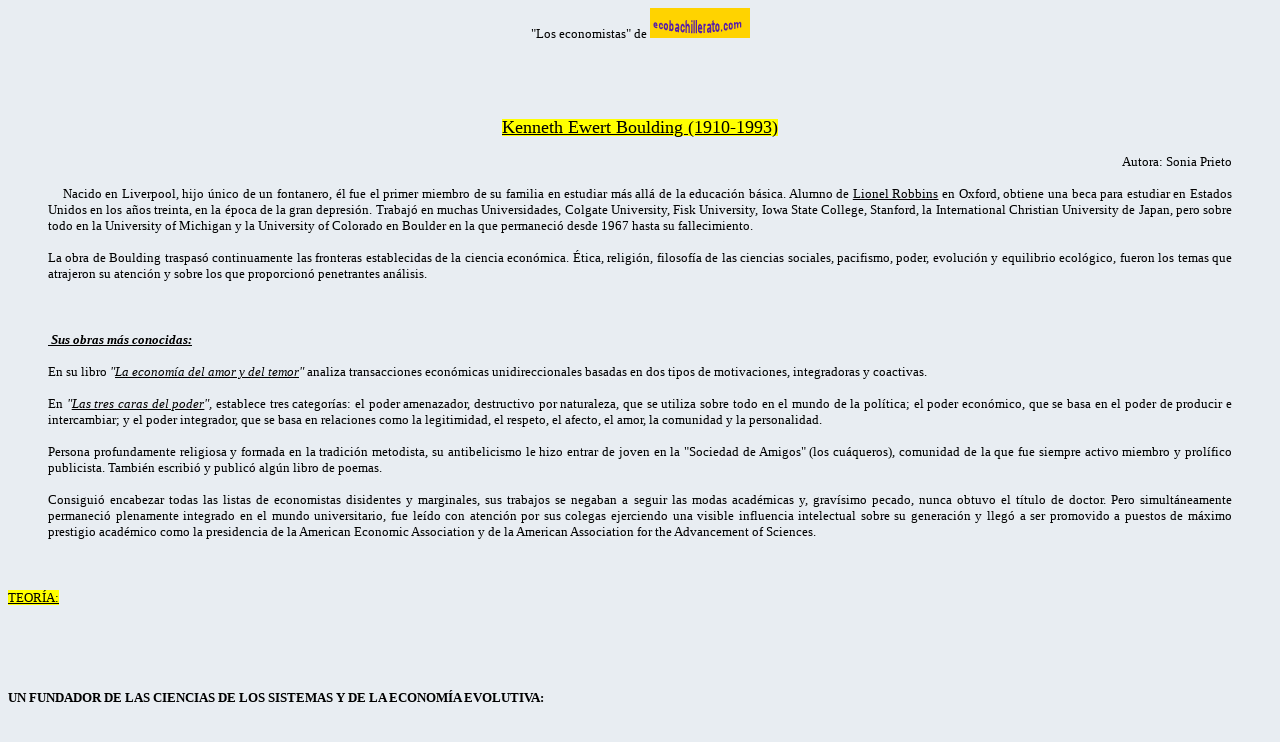

--- FILE ---
content_type: text/html
request_url: https://www.ecobachillerato.com/economistas/kenneth.htm
body_size: 4590
content:
<html>

<head>
<meta http-equiv="Content-Type" content="text/html; charset=windows-1252">
<meta name="GENERATOR" content="Microsoft FrontPage 4.0">
<meta name="ProgId" content="FrontPage.Editor.Document">
<title>Kenneth, Boulding. Los economistas de ecobachillerato.com</title>
</head>

<body bgcolor="#E8EDF2">

<u><font FACE="Arial"></font></u>
<p ALIGN="center"><font size="2">&quot;Los economistas&quot; de <a href="http://www.ecobachillerato.com"><img border="0" src="../bannereco2.gif" width="100" height="30"></a></font></p>
<font FACE="Arial" SIZE="2">
<p ALIGN="JUSTIFY">&nbsp;</p>
<p ALIGN="JUSTIFY">&nbsp;</p>
</font>
<p ALIGN="CENTER"><u><span style="background-color: #FFFF00"><font face="Verdana" size="4">Kenneth
Ewert Boulding (1910-1993)</font></span></p>
</u>
<blockquote ALIGN="CENTER">
  <p align="right"><font size="2">Autora: Sonia Prieto</font>
</blockquote>
<blockquote ALIGN="JUSTIFY">
  <font face="Verdana" size="2">&nbsp;&nbsp;&nbsp; Nacido en Liverpool, hijo
  único de un fontanero, él fue el primer miembro de su familia en estudiar
  más allá de la educación básica. Alumno de <u>Lionel Robbins</u> en
  Oxford, obtiene una beca para estudiar en Estados Unidos en los años treinta,
  en la época de la gran depresión. Trabajó en muchas Universidades, Colgate
  University, Fisk University, Iowa State College, Stanford, la International
  Christian University de Japan, pero sobre todo en la University of Michigan y
  la University of Colorado en Boulder en la que permaneció desde 1967 hasta su
  fallecimiento.</font>
</blockquote>
<blockquote ALIGN="JUSTIFY">
  <font face="Verdana" size="2">La obra de Boulding traspasó continuamente las
  fronteras establecidas de la ciencia económica. Ética, religión, filosofía
  de las ciencias sociales, pacifismo, poder, evolución y equilibrio
  ecológico, fueron los temas que atrajeron su atención y sobre los que
  proporcionó penetrantes análisis.</font>
</blockquote>
<font FACE="Arial">
<blockquote ALIGN="JUSTIFY">
  &nbsp;
</blockquote>
</font><b><i><u>
<blockquote ALIGN="JUSTIFY">
  <font face="Verdana" size="2">&nbsp;Sus obras más conocidas:</font>
</blockquote>
</u></i></b>
<blockquote ALIGN="JUSTIFY">
  <font face="Verdana" size="2">En su libro <i>&quot;<u>La economía del amor y
  del temor</u>&quot;</i> analiza transacciones económicas unidireccionales
  basadas en dos tipos de motivaciones, integradoras y coactivas.</font>
</blockquote>
<blockquote ALIGN="JUSTIFY">
  <font face="Verdana" size="2">En <i>&quot;<u>Las tres caras del poder</u>&quot;,</i>
  establece tres categorías: el poder amenazador, destructivo por naturaleza,
  que se utiliza sobre todo en el mundo de la política; el poder económico,
  que se basa en el poder de producir e intercambiar; y el poder integrador, que
  se basa en relaciones como la legitimidad, el respeto, el afecto, el amor, la
  comunidad y la personalidad.</font>
</blockquote>
<blockquote ALIGN="JUSTIFY">
  <font face="Verdana" size="2">Persona profundamente religiosa y formada en la
  tradición metodista, su antibelicismo le hizo entrar de joven en la
  &quot;Sociedad de Amigos&quot; (los cuáqueros), comunidad de la que fue
  siempre activo miembro y prolífico publicista. También escribió y publicó
  algún libro de poemas.</font>
</blockquote>
<blockquote ALIGN="JUSTIFY">
  <font face="Verdana" size="2">Consiguió encabezar todas las listas de
  economistas disidentes y marginales, sus trabajos se negaban a seguir las
  modas académicas y, gravísimo pecado, nunca obtuvo el título de doctor.
  Pero simultáneamente permaneció plenamente integrado en el mundo
  universitario, fue leído con atención por sus colegas ejerciendo una visible
  influencia intelectual sobre su generación y llegó a ser promovido a puestos
  de máximo prestigio académico como la presidencia de la American Economic
  Association y de la American Association for the Advancement of Sciences.</font>
</blockquote>
<font FACE="Arial"><b>
<p ALIGN="JUSTIFY">&nbsp;</p>
</b></font><u>
<p ALIGN="JUSTIFY"><font face="Verdana" size="2"><span style="background-color: #FFFF00">TEORÍA:</span></font></p>
</u><b><font FACE="Arial">
<p ALIGN="JUSTIFY">&nbsp;</p>
<p ALIGN="JUSTIFY">&nbsp;</p>
</font>
<p ALIGN="JUSTIFY"><font face="Verdana" size="2">UN FUNDADOR DE LAS CIENCIAS DE
LOS SISTEMAS Y DE LA ECONOMÍA EVOLUTIVA:</font></p>
<p ALIGN="JUSTIFY"><font face="Verdana" size="2"><br></font></p>
<p ALIGN="JUSTIFY"><font face="Verdana" size="2">Hacia fundaciones evolutivas de
la economía:</font></p>
</b>
<p ALIGN="JUSTIFY"><font face="Verdana" size="2">En sus últimas escrituras,
especialmente en el suyo la economía evolutiva, Boulding fue más allá de
preguntar el uso de un Weltbild mecánico para la economía; Boulding
desarrolló una visión de la economía y tensionó la asimetría del tiempo y
la irrevocabilidad global de procesos económicos. Boulding se puede mirar hoy
como uno de los fundadores de las ciencias de los sistemas y de la economía
evolutiva.</font></p>
<p ALIGN="JUSTIFY"><font face="Verdana" size="2">Junto con N. Georgescu-Roegen y
K. W. Kapp, él era uno de los primeros economistas que reconocieron el
carácter del sistema abierto de la economía y de las consideraciones
intertemporales traídas en teorías de la asignación y de la distribución.</font></p>
<p ALIGN="JUSTIFY"><font face="Verdana" size="2">En su interpretación
evolutiva, la &quot;flecha del tiempo&quot; tiene no solamente la dirección
ordained por la segunda ley de la termodinámica. El tiempo es también
irreversible con respecto a creatividad, a las creaciones y a la extensión del
conocimiento humano, a aumentos en complejidad y a morfogénesis. El último
trabajo de estudiante de Boulding era una teoría comprensiva del desarrollo
diseñada para explicar fenómenos económicos en base de principios evolutivos.</font></p>
<b><font FACE="Arial">
<p ALIGN="JUSTIFY">&nbsp;</p>
</font>
<p ALIGN="JUSTIFY"><font face="Verdana" size="2">Bifurcaciones en el desarrollo
de la teoría económica:</font></p>
</b>
<p ALIGN="JUSTIFY"><font face="Verdana" size="2">De varias maneras, esto trajo
Boulding en la oposición teórica al pensamiento que prevalecía. La noción de
un proceso económico que sea tiempo-asimétrico e irreversible, es primera de
todo incompatible con las premisas de los modelos neoclásicos y de Harrod-Domar
del crecimiento. Él criticó el último como inútil, y observó la
&quot;obsesión de economistas&quot; con &quot;teorías del cookbook&quot; de la
producción que pretendió demostrar la dinámica compleja del desarrollo de un
sistema económico usando recetas tales como &quot;tierra, trabajo y capital de
la toma y agrega de empresarios innovadores&quot;.</font></p>
<p ALIGN="JUSTIFY"><font face="Verdana" size="2">En contraste con sus colegas,
Paul contemporáneos A. Samuelson y J. R. Hicks, él también vio su último
accesorio a los conceptos del equilibrio como debilidad decisiva de la teoría
general de Keynes. Con el suyo Lm-es el diagrama, Hicks refinó el análisis del
equilibrio y, en su &quot;síntesis neoclásica&quot;, Samuelson ensambló la
teoría neoclásica del equilibrio de mercado con el equilibrio de la
circulación de Keynes. La noción del equilibrio parecía permitir la
integración de los resultados independientemente desarrollados y hasta ahora no
relacionados de la teoría micro y macro.</font></p>
<p ALIGN="JUSTIFY"><font face="Verdana" size="2">Aunque los progresos teóricos
fueron basados en las fundaciones metodológicas débiles del equilibrio,
trajeron el gran renown a los representantes de qué vino ser llamada más
adelante en la economía &quot;moderna&quot;. Como ya por la mitad segundo del
diecinueveavo siglo cuando había una fractura en la formación de la teoría
entre la economía clásica y el marginalista, allí era también una partida de
las maneras paradigmáticas antes de la guerra mundial II que parten la
economía en los campos de neoclassicals &quot;modernos&quot; y de economistas
heterodoxos. Boulding no se convirtió en el terrible enfant hasta que la
teoría neoclásica se convirtió en el dogma de la decisión.</font></p>
<font FACE="Arial">
<p ALIGN="JUSTIFY">&nbsp;</p>
</font>
<p ALIGN="JUSTIFY"><font face="Verdana" size="2">Hoy, la economía evolutiva
atrae interés de aumento y podría ser que un cierto día el desarrollo de la
teoría en los 50 o 60 años pasados será mirado por los historiadores del
pensamiento económico como el &quot;desvío largo de la economía
neoclásica&quot;. En esta perspectiva el gravamen de la contribución
científica de Boulding aparece como tentativo así como infravalorado con
respecto a su significación para el desarrollo futuro de la teoría económica.</font></p>
<p ALIGN="JUSTIFY"><font face="Verdana" size="2">El perfil teórico de Boulding
también emerge de su trabajo sobre la historia del pensamiento económico.
Mientras que, en la interpretación neoclásica, el trabajo de Adán Smith se
reduce generalmente a los aspectos del equilibrio en teoría del precio,
Boulding miró a Smith como &quot;el primer pensador poste-Neutoniano&quot;
quien, visto sobre el funcionamiento largo, resolvió específicamente los
aspectos acumulativos disequilibratorios de la teoría. Él destaca la visión
de Smith de un sistema de las regeneraciones positivas en las cuales una
extensión del mercado conduce a una subida de la división del trabajo que
alternadamente amplía el mercado. La interpretación de Boulding también
tensiona que Smith tomó cuenta de los acoplamientos dentro del proceso de la
generación del progreso técnico y del crecimiento del conocimiento.</font></p>
<p ALIGN="JUSTIFY"><font face="Verdana" size="2">Semejantemente, Boulding
interpreta la teoría de Keynes del flujo circular no por la metáfora
hidráulica, sino en base de procesos de la regeneración positiva: Una
declinación inicial en la inversión causa una declinación en beneficios que
conduzca a más futuro corte adentro la inversión y alternadamente a la
contracción adicional de beneficios, etc. Aquí, Boulding describe el proceso
de la causalidad circular acumulativa, según lo puesto adelante por Gunnar
Myrdal y otros economistas institucionales. En la distinción a Boulding, sin
embargo, Myrdal primero escribió un libro acerca del equilibrio monetario que
se basó en gran parte sobre la teoría monetaria de Knut Wicksell, y de otros
representantes de la escuela de Estocolmo, antes de que él reconociera las
deficiencias de este esquema explicativo y sí mismo dado vuelta a un economista
evolutivo e institucional.</font></p>
<font FACE="Arial"><b>
<p ALIGN="JUSTIFY">&nbsp;</p>
<p ALIGN="JUSTIFY">&nbsp;</p>
</b></font>
<p ALIGN="JUSTIFY"><font face="Verdana" size="2">El crédito duradero de
Boulding para avanzar el desarrollo de la teoría económica será probablemente
demostrar la importancia de los principios evolutivos para la explicación de la
complejidad y de la dinámica de sistemas económicos.</font></p>
<p ALIGN="JUSTIFY"><font face="Verdana" size="2">Redondea del cuadro de una vida
de estudiante rica en que finalmente referimos a su comisión de por vida a la
causa de la paz. Él nunca recogió sumas grandes de dinero de los comités
premiados de la concesión para sus logros extraordinarios en la ciencia de la
economía, ni para sus actividades para la paz - pero ésta de ninguna manera
disminuye el gran valor de su trabajo.</font></p>
<font FACE="Arial">
<p ALIGN="JUSTIFY">&nbsp;</p>
<p ALIGN="JUSTIFY">&nbsp;</p>
</font><u>
<p ALIGN="JUSTIFY"><font face="Verdana" size="2">CONCEPTOS ECONÓMICOS:</font></p>
<font FACE="Arial">
<p ALIGN="JUSTIFY">&nbsp;</p>
</font></u><i>
<p ALIGN="JUSTIFY"><font face="Verdana" size="2">Transacción: </font></i><font face="Verdana" size="2">acuerdo
a que llegan las dos partes de un conflicto, mediante concesiones mutuas.</font></p>
<i><font FACE="Arial">
<p ALIGN="JUSTIFY">&nbsp;</p>
</font>
<p ALIGN="JUSTIFY"><font face="Verdana" size="2">Equilibrio de mercado: </font></i><font face="Verdana" size="2">Situación
que se daría en un mercado donde la oferta a un precio dado fuera igual a la
demandada a ese mismo precio. Como tal situación es practicamente utópica, el
concepto es utilizado como hipótesis de análisis para estudiar el óptimo
aprovechamiento de la riqueza de un país en las mejores condiciones que sean
posibles.</font></p>
<font FACE="Arial">
<p ALIGN="JUSTIFY">&nbsp;</p>
<u>
<p ALIGN="JUSTIFY">&nbsp;</p>
</u></font><u>
<p ALIGN="JUSTIFY"><font face="Verdana" size="2">OPINIÓN PERSONAL:</font></p>
<font FACE="Arial">
<p ALIGN="JUSTIFY">&nbsp;</p>
</font></u>
<p ALIGN="JUSTIFY"><font face="Verdana" size="2">La teoría creada por Boulding
Kenneth, la economía evolutiva, bajo mi punto de vista es muy complicada y
difícil de entender.</font></p>
<p ALIGN="JUSTIFY"><font face="Verdana" size="2">No entiendo su idea de
tensionar la asimetría del tiempo.</font></p>
<u><font FACE="Arial">
<p ALIGN="JUSTIFY">&nbsp;</p>
<p ALIGN="JUSTIFY">&nbsp;</p>
</font>
<p ALIGN="JUSTIFY"><font face="Verdana" size="2">BIBLIOGRAFÍA:</font></p>
<font FACE="Arial">
<p ALIGN="JUSTIFY">&nbsp;</p>
</font></u>
<p ALIGN="JUSTIFY"><font face="Verdana" size="2">Internet y&nbsp; google. es</font></p>
<font FACE="Arial">
<p ALIGN="JUSTIFY">&nbsp;</p>
</font>
<p ALIGN="JUSTIFY"><font face="Verdana" size="2">Encarta 99</font></p>

</body>

</html>
